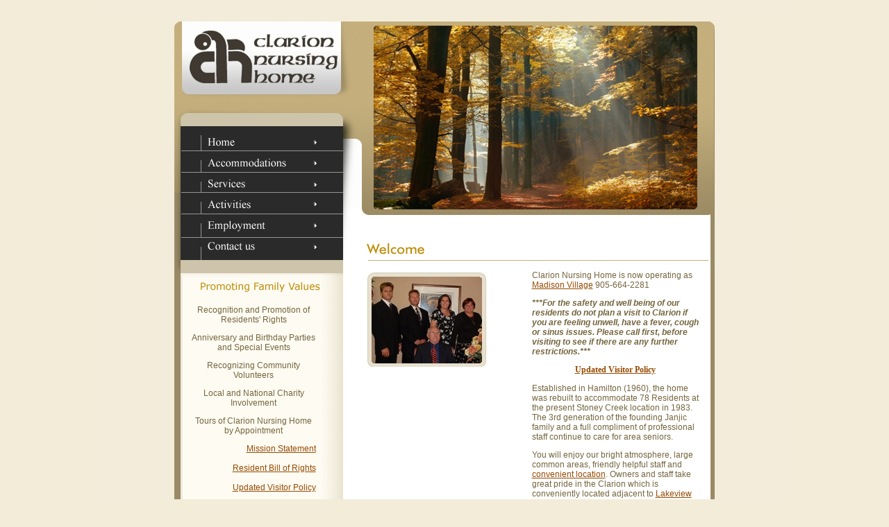

--- FILE ---
content_type: text/html
request_url: http://www.clarionnursinghome.on.ca/
body_size: 13514
content:
<html>
<head><link rel="shortcut icon" href="http://www.clarionnursinghome.on.ca/favicon.ico">
<title>Clarion Nursing Home located in Stoney Creek Ontario</title>
<meta http-equiv="Content-Type" content="text/html; charset=iso-8859-1" />
<link href="styles.css" rel="stylesheet" type="text/css">

<script language="JavaScript" type="text/JavaScript">
<!--
function MM_swapImgRestore() { //v3.0
  var i,x,a=document.MM_sr; for(i=0;a&&i<a.length&&(x=a[i])&&x.oSrc;i++) x.src=x.oSrc;
}

function MM_preloadImages() { //v3.0
  var d=document; if(d.images){ if(!d.MM_p) d.MM_p=new Array();
    var i,j=d.MM_p.length,a=MM_preloadImages.arguments; for(i=0; i<a.length; i++)
    if (a[i].indexOf("#")!=0){ d.MM_p[j]=new Image; d.MM_p[j++].src=a[i];}}
}

function MM_findObj(n, d) { //v4.01
  var p,i,x;  if(!d) d=document; if((p=n.indexOf("?"))>0&&parent.frames.length) {
    d=parent.frames[n.substring(p+1)].document; n=n.substring(0,p);}
  if(!(x=d[n])&&d.all) x=d.all[n]; for (i=0;!x&&i<d.forms.length;i++) x=d.forms[i][n];
  for(i=0;!x&&d.layers&&i<d.layers.length;i++) x=MM_findObj(n,d.layers[i].document);
  if(!x && d.getElementById) x=d.getElementById(n); return x;
}

function MM_swapImage() { //v3.0
  var i,j=0,x,a=MM_swapImage.arguments; document.MM_sr=new Array; for(i=0;i<(a.length-2);i+=3)
   if ((x=MM_findObj(a[i]))!=null){document.MM_sr[j++]=x; if(!x.oSrc) x.oSrc=x.src; x.src=a[i+2];}
}
//-->
</script>
</head>
<body bgcolor="F2ECD9" onLoad="MM_preloadImages('images/architecture2slicedroll_05.jpg','images/architecture2slicedroll_07.jpg','images/architecture2slicedroll_09.jpg','images/architecture2slicedroll_10.jpg','images/architecture2slicedroll_11.jpg')">
<!-- ImageReady Slices (architecture2sliced.psd) -->
<table width="1004" border="0" align="center" cellpadding="0" cellspacing="0">
  <tr> 
    <td colspan="8"> <img src="images/architecture2sliced_01.jpg" width="1004" height="25" alt="" /></td>
    <td> <img src="images/spacer.gif" width="1" height="25" alt="" /></td>
  </tr>
  <tr> 
    <td rowspan="15"> <img src="images/architecture2sliced_02.jpg" width="98" height="828" alt="" /></td>
    <td colspan="6"> <img src="images/architecture2sliced_03.jpg" width="810" height="154" alt="" /></td>
    <td rowspan="15"> <img src="images/architecture2sliced_04.jpg" width="96" height="828" alt="" /></td>
    <td> <img src="images/spacer.gif" width="1" height="154" alt="" /></td>
  </tr>
  <tr> 
    <td> <a href="#" onMouseOut="MM_swapImgRestore()" onMouseOver="MM_swapImage('Home','','images/architecture2slicedroll_05.jpg',1)"><img src="images/architecture2sliced_05.jpg" name="Home" width="259" height="36" border="0"></a></td>
    <td colspan="5" rowspan="7"> <img src="images/architecture2sliced_06.jpg" width="551" height="211" alt="" /></td>
    <td> <img src="images/spacer.gif" width="1" height="36" alt="" /></td>
  </tr>
  <tr> 
    <td> <a href="accommodations.html" onMouseOut="MM_swapImgRestore()" onMouseOver="MM_swapImage('Accommodations','','images/architecture2slicedroll_07.jpg',1)"><img src="images/architecture2sliced_07.jpg" alt="Accommodations" name="Accommodations" width="259" height="35" border="0"></a></td>
    <td> <img src="images/spacer.gif" width="1" height="35" alt="" /></td>
  </tr>
  <tr> 
    <td> <a href="services.html" onMouseOut="MM_swapImgRestore()" onMouseOver="MM_swapImage('Services','','images/architecture2slicedroll_08.jpg',1)"><img src="images/architecture2sliced_08.jpg" alt="Services" name="Services" width="259" height="29" border="0"></a></td>
    <td> <img src="images/spacer.gif" width="1" height="29" alt="" /></td>
  </tr>
  <tr> 
    <td> <a href="activities.html" onMouseOut="MM_swapImgRestore()" onMouseOver="MM_swapImage('Activities','','images/architecture2slicedroll_09.jpg',1)"><img src="images/architecture2sliced_09.jpg" alt="Activities" name="Activities" width="259" height="32" border="0"></a></td>
    <td> <img src="images/spacer.gif" width="1" height="32" alt="" /></td>
  </tr>
  <tr> 
    <td> <a href="employment.html" onMouseOut="MM_swapImgRestore()" onMouseOver="MM_swapImage('Employment','','images/architecture2slicedroll_10.jpg',1)"><img src="images/architecture2sliced_10.jpg" alt="Employment" name="Employment" width="259" height="36" border="0"></a></td>
    <td> <img src="images/spacer.gif" width="1" height="36" alt="" /></td>
  </tr>
  <tr> 
    <td> <a href="contact.html" onMouseOut="MM_swapImgRestore()" onMouseOver="MM_swapImage('Contact','','images/architecture2slicedroll_11.jpg',1)"><img src="images/architecture2sliced_11.jpg" alt="Contact Us" name="Contact" width="259" height="31" border="0"></a></td>
    <td> <img src="images/spacer.gif" width="1" height="31" alt="" /></td>
  </tr>
  <tr> 
    <td rowspan="6" valign="top" background="images/architecture2sliced_15.jpg"> 
      <img src="images/architecture2sliced_12.jpg" width="259" height="50" alt="" /> 
      <br> <blockquote> 
        <p align="center"> <font face="Verdana, Arial, Helvetica, sans-serif">Recognition 
          and Promotion of Residents' Rights </font></p>
        <p align="center"><font face="Verdana, Arial, Helvetica, sans-serif"> 
          Anniversary and Birthday Parties and Special Events </font></p>
        <p align="center"><font face="Verdana, Arial, Helvetica, sans-serif"> 
          Recognizing Community Volunteers </font></p>
        <p align="center"><font face="Verdana, Arial, Helvetica, sans-serif"> 
          Local and National Charity Involvement </font></p>
        <p align="center"><font face="Verdana, Arial, Helvetica, sans-serif"> 
          Tours of Clarion Nursing Home by Appointment</font></p>
        <p align="right"><font face="Verdana, Arial, Helvetica, sans-serif"><a href="mission.html">Mission 
          Statement</a> <br>
          <br>
          <a href="ResidentsBillRightsApril11_2022sec.pdf" target="_blank">Resident Bill of Rights</a><br>
          <br><a href="VisitorsPolicysec.pdf" target="_blank">Updated Visitor Policy<br>
          </a><br>
        <a href="2022-2023-Interim-QIRsec.pdf" target="_blank">Continuous  Quality Improvement Initiative</a></p>
      </blockquote>
      </ul>      </td>
    <td> <img src="images/spacer.gif" width="1" height="12" alt="" /></td>
  </tr>
  <tr> 
    <td colspan="2" rowspan="2" valign="top" bgcolor="#FFFFFF"> <img src="images/architecture2sliced_13.jpg" width="231" height="139" alt="" /></td>
    <td colspan="3" rowspan="3" valign="top" background="images/architecture2sliced_14.jpg"> 
      <blockquote> 
        <p><font face="Verdana, Arial, Helvetica, sans-serif"> Clarion Nursing Home is now operating as <a href="https://madisonltc.ca/" target="_blank">Madison Village</a> 905-664-2281</font></p>
        <p><font face="Verdana, Arial, Helvetica, sans-serif" class="Red"><strong><em>***For the safety and  well being of our residents do not plan a visit to Clarion if  you are feeling unwell, have a fever, cough or sinus issues. Please call first,  before visiting to see if there are any further restrictions.</em></strong><strong><em>***</em></strong></font> </p>
        <div align="center"><a href="VisitorsPolicysec.pdf" target="_blank"><strong>Updated Visitor Policy</strong></a></div>
        <p><font face="Verdana, Arial, Helvetica, sans-serif">Established in 
          Hamilton (1960), the home was rebuilt to accommodate 78 Residents at 
          the present Stoney Creek location in 1983. The 3rd generation of the 
          founding Janjic family and a full compliment of professional staff continue 
          to care for area seniors. </font></p>
        <p><font face="Verdana, Arial, Helvetica, sans-serif">You will enjoy our 
          bright atmosphere, large common areas, friendly helpful staff and <a href="contact.html">convenient 
          location</a>. Owners and staff take great pride in the Clarion which 
          is conveniently located adjacent to <a href="http://www.lakeviewcentre.on.ca">Lakeview 
        Retirement Centre</a>.</font></p>
        <p align="right"><font face="Verdana, Arial, Helvetica, sans-serif"><a href="IPACPlan.pdf" target="_blank">IPAC Plan</a></font></p>
        <p align="right"><font face="Verdana, Arial, Helvetica, sans-serif"><a href="EmergencyPreparednessPlan.pdf" target="_blank">Emergency Preparedness Plan</a></font></p>
        <p align="right"><font face="Verdana, Arial, Helvetica, sans-serif"><a href="QIP2024-2025Narrative.pdf" target="_blank">2024-2025 Narrative for Health Care<br>
Organizations in Ontario (PDF)</a></font></p>
        <p align="right"><font face="Verdana, Arial, Helvetica, sans-serif"><a href="QIP2024-2025ProgressReport.pdf" target="_blank">QIP 2024-2025 Progress Report (PDF)</a></font></p>
        <p align="right"><font face="Verdana, Arial, Helvetica, sans-serif"><a href="QIP2024-2025Workplan.pdf" target="_blank">QIP 2024-2025  Workplan (PDF)</a></font></p>
        <p align="right"><font face="Verdana, Arial, Helvetica, sans-serif"><a href="2024-2025-RESIDENT SATISFACTION SURVEY RESULTS.pdf" target="_blank">Resident Satisfaction Survey Results - 2024(PDF)</a></font></p>
        <p align="right"><font face="Verdana, Arial, Helvetica, sans-serif"><a href="narrative_export-Nov9_23.pdf" target="_blank">Narrative for Health Care<br>
          Organizations in Ontario (PDF)</a></font></p>
        <p align="right"><font face="Verdana, Arial, Helvetica, sans-serif"><a href="workplan_export-Nov9_23.pdf" target="_blank">WORKPLAN QIP 2023/24 (PDF)</a></font>></p>
        <p align="right"><font face="Verdana, Arial, Helvetica, sans-serif"><a href="Resident Satisfaction  Survey Results   February 2023 - Copy.pdf" title="2023 Annual Resident Satisfaction Survey Results" target="_blank">Resident Satisfaction  Survey Results   February 2023</a> (<a href="Resident Satisfaction  Survey Results   February 2023 - Copy.doc" target="_blank">Word</a>/<a href="Resident Satisfaction  Survey Results   February 2023 - Copy.pdf" target="_blank">PDF</a>)</font></p>
        <p align="right"><font face="Verdana, Arial, Helvetica, sans-serif"><a href="2023 Annual Family Satisfaction Survey Results - Copy.pdf" title="2023 Annual Family Satisfaction Survey Results" target="_blank">2023 Annual Family Satisfaction Survey Results</a> (<a href="2023 Annual Family Satisfaction Survey Results - Copy.docx" target="_blank">Word</a>/<a href="2023 Annual Family Satisfaction Survey Results - Copy.pdf" target="_blank">PDF</a>)</font></p>
        <p>&nbsp;</p>
      </blockquote></td>
    <td> <img src="images/spacer.gif" width="1" height="38" alt="" /></td>
  </tr>
  <tr> 
    <td height="101"> <img src="images/spacer.gif" width="1" height="101" alt="" /></td>
  </tr>
  <tr> 
    <td colspan="2" valign="top" bgcolor="#FFFFFF"> <blockquote> 
        <br>
          <font face="Verdana, Arial, Helvetica, sans-serif"><br>
          </font> </p>
      </blockquote></td>
    <td> <img src="images/spacer.gif" width="1" height="15" alt="" /></td>
  </tr>
  <tr> 
    <td colspan="5"> <img src="images/architecture2sliced_17.jpg" width="551" height="47" alt="" /></td>
    <td> <img src="images/spacer.gif" width="1" height="47" alt="" /></td>
  </tr>
  <tr> 
    <td rowspan="2" bgcolor="#FFFFFF"> <font face="Verdana, Arial, Helvetica, sans-serif"><a href="services.html"><img src="images/architecture2sliced_18.jpg" alt="" width="150" height="149" border="0" /></a></font></td>
    <td colspan="2" rowspan="2" valign="top" bgcolor="#FFFFFF"> <p><font face="Verdana, Arial, Helvetica, sans-serif"><br>
        An extensive range of services are provided to enhance our Residents' 
        quality of life. <a href="services.html"><br>
        Read more...</a>&nbsp;&nbsp;&nbsp;&nbsp;</font></p></td>
    <td rowspan="2" bgcolor="#FFFFFF"> <font face="Verdana, Arial, Helvetica, sans-serif"><a href="activities.html"><img src="images/architecture2sliced_20.jpg" alt="" width="124" height="149" border="0" /></a></font></td>
    <td rowspan="2" valign="top" background="images/architecture2sliced_21.jpg"> 
      <p><font face="Verdana, Arial, Helvetica, sans-serif"><br>
        Enjoyment of life is<br>
        enriched by a <br>
        wide variety of <br>
        activities.<br>
        <a href="activities.html">Read more...</a>&nbsp; </font></p>
      <p>&nbsp; </p></td>
    <td> <img src="images/spacer.gif" width="1" height="25" alt="" /></td>
  </tr>
  <tr> 
    <td rowspan="2"> <a href="newsletter.html"><img src="images/architecture2sliced_22.jpg" alt="sign up for our newsletter" width="259" height="237" border="0" /></a></td>
    <td> <img src="images/spacer.gif" width="1" height="124" alt="" /></td>
  </tr>
  <tr> 
    <td colspan="5"> <img src="images/architecture2sliced_23.jpg" width="551" height="113" alt="" /></td>
    <td> <img src="images/spacer.gif" width="1" height="113" alt="" /></td>
  </tr>
  <tr> 
    <td> <img src="images/spacer.gif" width="98" height="1" alt="" /></td>
    <td> <img src="images/spacer.gif" width="259" height="1" alt="" /></td>
    <td> <img src="images/spacer.gif" width="150" height="1" alt="" /></td>
    <td> <img src="images/spacer.gif" width="81" height="1" alt="" /></td>
    <td> <img src="images/spacer.gif" width="40" height="1" alt="" /></td>
    <td> <img src="images/spacer.gif" width="124" height="1" alt="" /></td>
    <td> <img src="images/spacer.gif" width="156" height="1" alt="" /></td>
    <td> <img src="images/spacer.gif" width="96" height="1" alt="" /></td>
    <td></td>
  </tr>
</table>
<!-- End ImageReady Slices -->
</body>
</html>

--- FILE ---
content_type: text/css
request_url: http://www.clarionnursinghome.on.ca/styles.css
body_size: 591
content:
html, body, h1, h2, h3, h4, ul, li {
	margin: 0;
	padding: 0;
}
h1 img {
	display: block;
}
img {
	border: 0;
}
a {
	color: #954900;
}
a:hover {
	color: #FFA405;
}
.left {
	float: left;
}
.right {
	float: right;
}
.more {
	text-align: right;
}
.clear {
	clear: both;
}

body {
	text-align: left;
	font: Verdana, Arial, Helvetica, sans-serif;
	font-size: 10px;
	color: #74653D;

}
table {
	text-align: left;
	font: Verdana, Arial, Helvetica, sans-serif;
	font-size: 12px;
	color: #74653D;

}
#left ul {
	border: 0px;
	margin-left: 20px;
	margin-bottom: 10px;
}

#left li {
	padding: 4px 20px;